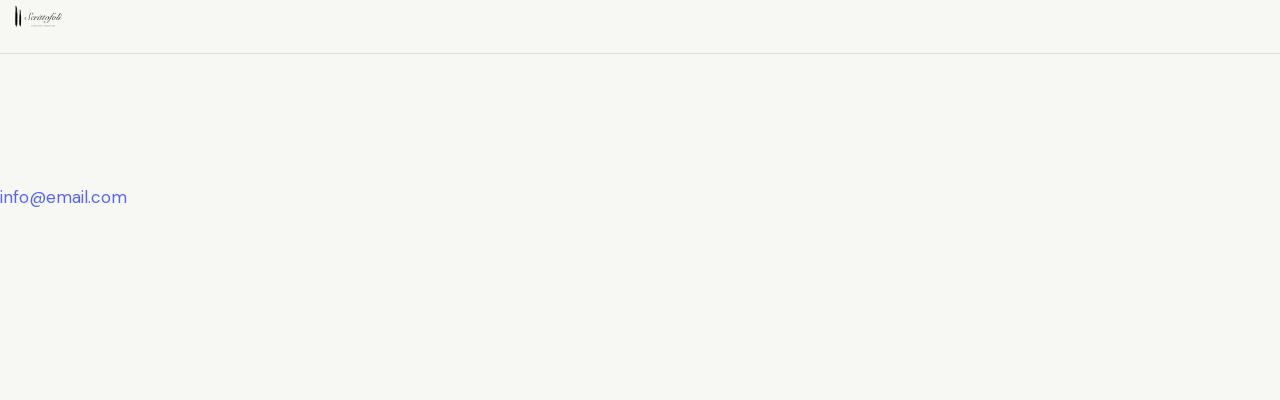

--- FILE ---
content_type: text/css
request_url: https://usercontent.one/wp/www.scrittofoli.com/wp-content/themes/artesia/skins/default/skin-upgrade-style.css?media=1725344716
body_size: 471
content:
.sc_layouts_menu_popup .sc_layouts_menu_nav,
.sc_layouts_menu_nav > li ul:not(.sc_item_filters_tabs) {
  width: 17em;
}

.search_wrap .search_submit:before {
  content: '\EA23';
}

.sc_icons.color_style_link2 .sc_icons_icon {
  color: var(--theme-color-text_dark);
}

#style-5.mc4wp-form .mc4wp-form-fields button {
  width: 140px;
}

#style-5.mc4wp-form .mc4wp-form-fields button:before {
  content: '\EA24';
}

/* Style 'Number' */
.sc_icons_number .sc_icons_item_number {
  font-size: 10.6em;
  line-height: 1em;
  font-weight: 400;
  position: absolute;
  z-index: 1;
  top: -0.4em;
  left: -10px;
  color: var(--theme-color-inverse_link);
  opacity: 1;
  -webkit-transition: opacity 0.3s ease-out;
  -ms-transition: opacity 0.3s ease-out;
  transition: opacity 0.3s ease-out;
}
.sc_icons_number .sc_icons_item:hover .sc_icons_item_number {
  opacity: .7;
}

.sc_button {
  margin-bottom: 1em;
}
.sc_button:last-child {
  margin-bottom: 0;
}

.sc_testimonials_classic .slider_outer.slider_outer_pagination_pos_bottom.slider_outer_pagination_custom .slider_controls_wrap > a {
  margin-top: -1.9em;
}

/* Large right */
@media (max-width: 1439px) {
  .elementor-section.sc_extra_bg_large_right:after,
  .elementor-column.sc_extra_bg_large_right > .elementor-column-wrap:after,
  .elementor-column.sc_extra_bg_large_right > .elementor-widget-wrap:after,
  .elementor-widget-text-editor.sc_extra_bg_large_right:after {
    display: block;
    left: -11em;
  }
}

/*# sourceMappingURL=skin-upgrade-style.css.map */
